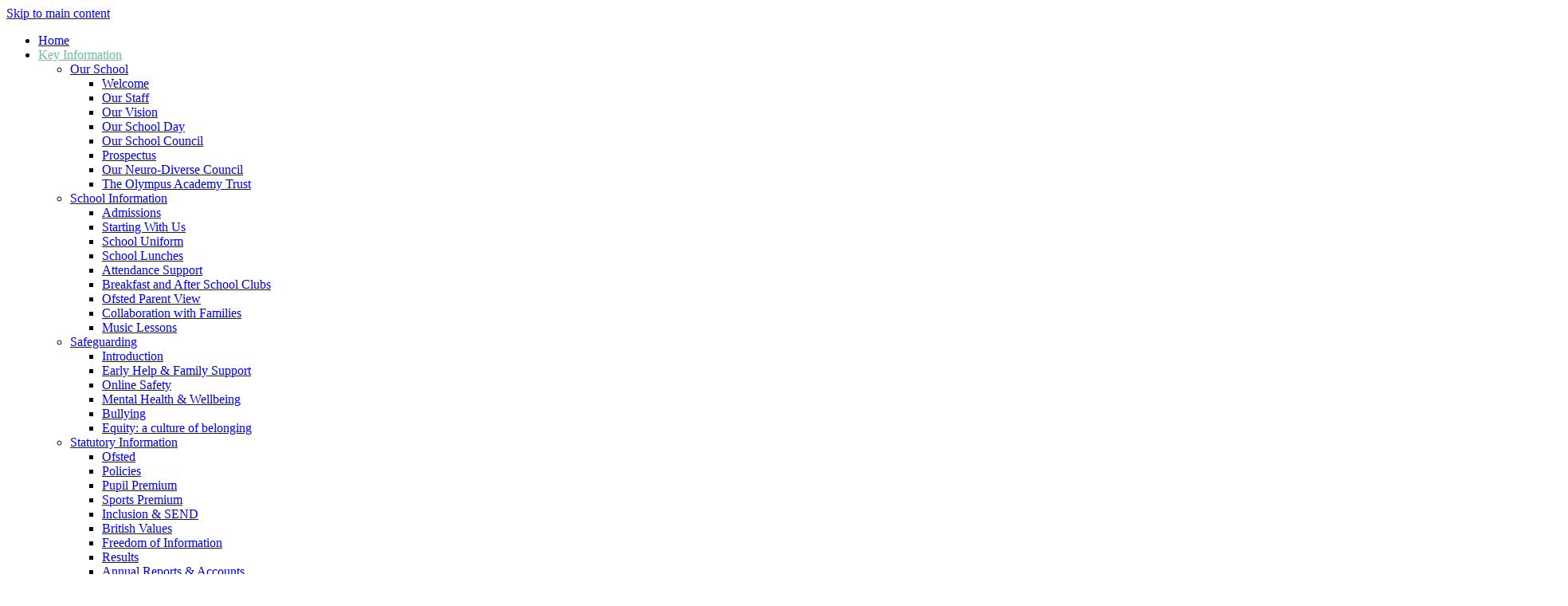

--- FILE ---
content_type: text/html
request_url: https://www.filtonhillprimary.co.uk/KeyInformation/Prospectus/
body_size: 10887
content:
<!-- from CSV -->
<!DOCTYPE html>
<html lang="en">

<head>
	<!--pageID 4337-->
	
	<meta charset="UTF-8">
	
	<title>Filton Hill School - Prospectus</title>
	
	<meta name="description" content="Welcome to the website of Filton Hill School" />
	<meta name="keywords" content="Filton Hill School, BS34 7AX" />
	<meta name="author" content="Filton Hill School website" />
	
	<meta name="robots" content="INDEX, FOLLOW" />
	
	<meta name="rating" content="General" />
	<meta name="revisit-after" content="2 days" />
	<meta property="og:site_name" content="Filton Hill School" />
<meta property="og:title" content="Prospectus" />
<meta property="og:url" content="https://www.filtonhillprimary.co.uk/KeyInformation/Prospectus/" />
<meta property="og:type" content="website" />
<meta property="og:description" content="Click on the image below to view our prospectus 2020" />
<meta name="twitter:card" content="summary" />
<meta name="twitter:title" content="Prospectus" />
<meta name="twitter:description" content="Click on the image below to view our prospectus 2020" />
<meta name="twitter:url" content="https://www.filtonhillprimary.co.uk/KeyInformation/Prospectus/" />


	<link rel="shortcut icon" href="/favicon.ico" />
	<link rel="icon" href="/favicon.ico" />
	

<link href="/admin/public/c_boxes_buttons.css" rel="stylesheet" type="text/css" />
<link href="/inc/c_2022.css"  rel="stylesheet" type="text/css" media="screen" />

<!-- MOBILE / RESPONSIVE -->
<meta name="viewport" content="width=device-width, initial-scale=1, maximum-scale=2">

<!-- Import IE8 and IE7 Stylesheets -->
<!--[if lt IE 9]>
        <script src="http://html5shiv.googlecode.com/svn/trunk/html5.js"></script>
        <link href="/inc/c_IE8.css" rel="stylesheet" type="text/css" media="screen" />
    <![endif]-->
<!--[if lt IE 8]>
        <link href="/inc/c_IE7.css" rel="stylesheet" type="text/css" media="screen" />
    <![endif]-->

<!-- IE warnings -->
<!--[if IE]>
         <div id="ie-warning">
         <p>Sorry, this version of Internet Explorer <strong>may not support certain features</strong>.<br />
         <p>We recommend <a href="https://www.google.com/chrome/" target="_blank">Google Chrome</a>.</p>
         <a onclick="myFunction()">Thank you but no.</a >
         </div>
        
         <script>
         function myFunction() {
             var x = document.getElementById("ie-warning");
             if (x.style.display === "none") {
                 x.style.display = "block";
             } else {
             x.style.display = "none";
                 }
         }
         </script>
    <![endif]-->

<!-- Current position in navigation -->

<style type="text/css">
    .nav li a#nav1338 {
        color: #65c294;
    }

    #SideHeadingPages li a#subID4337 {
        text-decoration: none;
        background-color: rgba(0, 0, 0, .1);
        box-shadow: inset 0 -2px 0 0 #fff;
    }

    #SideHeadingPages li a#childID4337 {
        text-decoration: none;
        background-color: rgba(0, 0, 0, .1);
        box-shadow: inset 0 -2px 0 0 #fff;
    }

    ul li.sidelist_li {
        display: none;
    }

    ul li.PPID57419 {
        display: block;
    }

.docs a {    color: #0170bf; 
}
.docs {display: flex;
    flex-direction: column;
    align-items: center;
margin: 35px 0 0 0;}


/*Fola Ceop*/

#ceop {
font-size: 13px;
    margin: 0 auto;
  display: flex;
  align-items: center;
  justify-content: center;
}


.col-2 {
  display: grid;
  grid-template-columns: repeat(2, 1fr);
grid-gap: 5px;
}

@media only screen and (max-width: 990px) {
.welcome-pic {width: 300px;} 
.strapline {display: none;} 
#logo-index { padding:30px 0 0 0;}
}

</style>

<!-- Import jQuery -->
<script type="text/javascript" src="https://ajax.googleapis.com/ajax/libs/jquery/1.8.3/jquery.min.js"></script>
<!--<script src="https://code.jquery.com/jquery-3.5.1.min.js" integrity="sha256-9/aliU8dGd2tb6OSsuzixeV4y/faTqgFtohetphbbj0=" crossorigin="anonymous"></script>-->

<!-- If using using Google Webfonts, link to the external CSS file here -->















</head>

<body class="body_4337">

	

<!-- Wrapper -->

<a href="#mainholder" class="skip-link">Skip to main content</a>

<div id="wrapper">

    

    <nav id="navholder" class="sticky">
        <div class="wrapper">
            <ul id="dmenu" class="nav">
<li><a href="/" id="nav1337">Home</a>
</li><li><a href="/Headteacher-welcome" id="nav1338">Key Information</a>
<ul><li><a href="#">Our School</a><ul><li><a href="/Headteacher-welcome">Welcome</a></li><li><a href="/Teaching-Staff">Our Staff</a></li><li><a href="/KeyInformation/Vision-and-Values">Our Vision</a></li><li><a href="/The-School-Day">Our School Day</a></li><li><a href="/Pupils/School-Council">Our School Council</a></li><li><a href="/KeyInformation/Prospectus">Prospectus</a></li><li><a href="/Our-Neuro-Diverse-Council">Our Neuro-Diverse Council</a></li><li><a href="/The-Olympus-Academy-Trust">The Olympus Academy Trust</a></li></ul></li><li><a href="/School-Information-20052025101428">School Information</a><ul><li><a href="https://www.olympustrust.co.uk/Admissions/" target="_blank">Admissions</a></li><li><a href="/Starting-With-Us">Starting With Us</a></li><li><a href="/Parents/Uniform">School Uniform</a></li><li><a href="/Parents/School-Lunches">School Lunches</a></li><li><a href="/Parents/Attendance-and-Holidays">Attendance Support</a></li><li><a href="/Parents/Breakfast-Club">Breakfast and After School Clubs</a></li><li><a href="/Parents/Ofsted-Parent-View">Ofsted Parent View</a></li><li><a href="/Parents/Working-With-You">Collaboration with Families</a></li><li><a href="/Music-Lessons">Music Lessons</a></li></ul></li><li><a href="#">Safeguarding</a><ul><li><a href="/Introduction">Introduction</a></li><li><a href="/Early-Help-Family-Support">Early Help &amp; Family Support</a></li><li><a href="/Online-Safety">Online Safety</a></li><li><a href="/Mental-Health-Wellbeing">Mental Health &amp; Wellbeing</a></li><li><a href="/Child-on-Child-Abuse">Bullying</a></li><li><a href="/Equality-Diversion-Inclusion">Equity: a culture of belonging</a></li></ul></li><li><a href="#">Statutory Information</a><ul><li><a href="/KeyInformation/Ofsted">Ofsted</a></li><li><a href="/KeyInformation/Policies-New">Policies</a></li><li><a href="/KeyInformation/Pupil-Premium">Pupil Premium</a></li><li><a href="/KeyInformation/Sports-Grant-Funding">Sports Premium</a></li><li><a href="/Learning/Inclusion-and-SEND">Inclusion &amp; SEND</a></li><li><a href="/Values-British-Values">British Values</a></li><li><a href="https://www.olympustrust.co.uk/Freedom-of-Information/" target="_blank">Freedom of Information</a></li><li><a href="/Results-Assessments">Results</a></li><li><a href="https://www.olympustrust.co.uk/Statutory-Publishing/" target="_blank">Annual Reports &  Accounts</a></li><li><a href="/Remote-Education-Provision">Remote Education Provision</a></li><li><a href="/Union-Duties">Union Duties</a></li><li><a href="/Website-Accessibility-Statement">Website Accessibility Statement</a></li></ul></li></ul></li><li><a href="#" id="nav1342">Our Learners</a>
<ul><li><a href="#">Our Classes</a><ul><li><a href="/Pupils/Reception-Class">Reception Class</a></li><li><a href="/Pupils/Year-1">Year 1</a></li><li><a href="/Pupils/Year-2">Year 2</a></li><li><a href="/Pupils/Year-3">Year 3</a></li><li><a href="/Pupils/Year-4">Year 4</a></li><li><a href="/Pupils/Year-5">Year 5</a></li><li><a href="/Pupils/Year-6">Year 6</a></li></ul></li><li><a href="#">Useful Information</a><ul><li><a href="/Parents/Getting-active">Getting Active</a></li><li><a href="https://www.filtonhillprimary.co.uk/Parents/Keeping-safe-online">Keeping Safe Online</a></li></ul></li></ul></li><li><a href="#" id="nav4340">Our Community</a>
<ul><li><a href="/KeyInformation/Olympus-Academy-Trust">Olympus Academy Trust</a></li><li><a href="/Parents/Useful-Sites">Supporting Our Families</a><ul><li><a href="/Courses-and-Training">Courses and Training</a></li></ul></li><li><a href="#">Governance</a><ul><li><a href="/OurTeam/Governors">Governors</a></li><li><a href="https://www.olympustrust.co.uk/Diversity-Data/" target="_blank">Trust Board Diversity Data</a></li></ul></li><li><a href="#">Careers</a><ul><li><a href="/OurTeam/Working-for-Us">Join Our Team</a></li><li><a href="https://www.olympustrust.co.uk/Careers/Get-Into-Teaching/" target="_blank">Get into teaching</a></li></ul></li></ul></li><li><a href="/Learning/Curriculum" id="nav1345">Our Curriculum</a>
<ul><li><a href="#">Our Curriculum</a><ul><li><a href="/Learning/EYFS-Curriculum">Reception</a></li><li><a href="/Learning/Curriculum">Years 1 - 6</a></li><li><a href="/Sustainable-Development-Goals">Sustainable Development Goals</a></li><li><a href="/Our-Curriculum-Themes">Our Curriculum Themes</a></li></ul></li><li><a href="#">We Are Artists!</a><ul><li><a href="/Art">Art</a></li><li><a href="/Music">Music</a></li></ul></li><li><a href="#">We Are Communicators!</a><ul><li><a href="/Learning/Build-Challenge-Agree">Build, Challenge, Agree</a></li><li><a href="/Learning/English-at-Filton-Hill">English</a></li><li><a href="/Oracy">Oracy</a></li><li><a href="/Learning/Phonics-at-Filton-Hill">Phonics</a></li></ul></li><li><a href="#">We Are Engineers!</a><ul><li><a href="/We-are-Designers">Design and Technology</a></li><li><a href="/The-Sciences-at-Filton-Hill">Science</a></li><li><a href="/We-are-Digitally-Literate">Computing</a></li></ul></li><li><a href="#">We Are Explorers!</a><ul><li><a href="/We-are-Geographers">Geography</a></li><li><a href="/We-are-Historians">History</a></li></ul></li><li><a href="#">We Are Mathematicians!</a><ul><li><a href="/Learning/Maths-at-Filton-Hill">Maths</a></li><li><a href="/APE-Answer-Prove-Explain">APE (Answer, Prove, Explain)</a></li><li><a href="/Fluent-in-Five">Fluent in Five</a></li></ul></li><li><a href="#">We Are Readers!</a><ul><li><a href="/Pupils/Accelerated-reader">Accelerated Reader</a></li><li><a href="/Learning/Reading-5-times-a-week-challenge">Promoting a Love of Reading</a></li></ul></li><li><a href="/Curious-Curriculum-Unleashed-Challenges">Our Curious Curriculum Unleashed</a></li><li><a href="/We-are-Sporty">We are Athletes!</a><ul><li><a href="/Physical-Education">Physical Education</a></li></ul></li><li><a href="/We-are-Global-Citizens">We are Global Citizens!</a><ul><li><a href="/Parents/Keeping-safe-online">Keeping Safe Online</a></li><li><a href="/PSHE-at-Filton-Hill">Personal, Social and Health Education</a></li><li><a href="/We-love-French">Primary Foreign Languages</a></li><li><a href="/Religious-Education">Religious Education</a></li></ul></li></ul></li><li><a href="/News/Term-Dates" id="nav1339">News & Events</a>
<ul><li><a href="/News">Latest News</a></li><li><a href="/Newsletter">Newsletters</a></li><li><a href="/News/Term-Dates">Term Dates</a></li><li><a href="/Calendar">Calendar</a></li><li><a href="https://www.olympustrust.co.uk/Exhibitions-Event-Gallery/" target="_blank">Olympus Trust Exhibitions & Event Gallery</a></li></ul></li><li><a href="/Contact-Us" id="nav1343">Contact Us</a>
</li></ul>
        </div>
    </nav>
    <!-- NavHolder -->

    <div id="slider">

        <header>

            <div class="wrapper">

                <h1 class="hidden" title="Go to home page">Filton Hill School</h1><!-- Title -->

                <div id="logo-index"><a href="/index.asp">
                        <img src="/i/design/Filton-Hill-Primary-School.png" id="logo" alt="Filton Hill Primary School" title="Filton Hill Primary School"></a>
                </div><!-- Logo -->

            </div><!-- header wrapper -->

            <!-- social icons -->
            <ul id="social-dock">

                <ul>
                    <li><a href="/OPEN-EVENTS">Thinking of Joining Us</a></li>
                   <li><a href="/Starting-With-Us ">Starting With Us</a></li>
                </ul>

                <!-- Search Link - (needs overlay in footer and js) -->
                <li><a id="FS" href="#search"></a></li>

                <!-- Translate -->
                <li>
                    <div class="translate">
                        <div id="google_translate_element"></div>
                    </div>
                </li>

                <!-- Social Links -->
          <!--      <li><a href="https://twitter.com/filtonhillpri" target="_blank" id="twitter-head"></a></li>  -->
         <!--       <li><a href="https://www.facebook.com/filtonhillpri/" target="_blank" id="facebook-head"></a></li>  -->
            </ul>

        </header><!-- Header -->

        

    </div><!-- Slider -->









	<!-- Main Holder -->

	<div id="mainholder">
		<div class="wrapper-inside">
			<div class="ColumnRight">
<nav id="SideHeadingPages" class="SideHeading"><h2>Key Information</h2>
<ul class="SideList"><li><a href="#" id="subID57419">Our School</a></li><li class="sidelist_li PPID57419"><a href="/Headteacher-welcome" class="child" id="childID48496">Welcome</a></li><li class="sidelist_li PPID57419"><a href="/Teaching-Staff" class="child" id="childID65354">Our Staff</a></li><li class="sidelist_li PPID57419"><a href="/KeyInformation/Vision-and-Values" class="child" id="childID4884">Our Vision</a></li><li class="sidelist_li PPID57419"><a href="/The-School-Day" class="child" id="childID70503">Our School Day</a></li><li class="sidelist_li PPID57419"><a href="/Pupils/School-Council" class="child" id="childID4676">Our School Council</a></li><li class="sidelist_li PPID57419"><a href="/KeyInformation/Prospectus" class="child" id="childID4337">Prospectus</a></li><li class="sidelist_li PPID57419"><a href="/Our-Neuro-Diverse-Council" class="child" id="childID74567">Our Neuro-Diverse Council</a></li><li class="sidelist_li PPID57419"><a href="/The-Olympus-Academy-Trust" class="child" id="childID74412">The Olympus Academy Trust</a></li><li><a href="/School-Information-20052025101428" id="subID72281">School Information</a></li><li class="sidelist_li PPID72281"><a href="https://www.olympustrust.co.uk/Admissions/" target="_blank" class="child" id="childID4333">Admissions</a></li><li class="sidelist_li PPID72281"><a href="/Starting-With-Us" class="child" id="childID68250">Starting With Us</a></li><li class="sidelist_li PPID72281"><a href="/Parents/Uniform" class="child" id="childID4346">School Uniform</a></li><li class="sidelist_li PPID72281"><a href="/Parents/School-Lunches" class="child" id="childID4351">School Lunches</a></li><li class="sidelist_li PPID72281"><a href="/Parents/Attendance-and-Holidays" class="child" id="childID4347">Attendance Support</a></li><li class="sidelist_li PPID72281"><a href="/Parents/Breakfast-Club" class="child" id="childID4353">Breakfast and After School Clubs</a></li><li class="sidelist_li PPID72281"><a href="/Parents/Ofsted-Parent-View" class="child" id="childID4352">Ofsted Parent View</a></li><li class="sidelist_li PPID72281"><a href="/Parents/Working-With-You" class="child" id="childID4344">Collaboration with Families</a></li><li class="sidelist_li PPID72281"><a href="/Music-Lessons" class="child" id="childID72844">Music Lessons</a></li><li><a href="#" id="subID4338">Safeguarding</a></li><li class="sidelist_li PPID4338"><a href="/Introduction" class="child" id="childID62918">Introduction</a></li><li class="sidelist_li PPID4338"><a href="/Early-Help-Family-Support" class="child" id="childID62912">Early Help &amp; Family Support</a></li><li class="sidelist_li PPID4338"><a href="/Online-Safety" class="child" id="childID62913">Online Safety</a></li><li class="sidelist_li PPID4338"><a href="/Mental-Health-Wellbeing" class="child" id="childID62917">Mental Health &amp; Wellbeing</a></li><li class="sidelist_li PPID4338"><a href="/Child-on-Child-Abuse" class="child" id="childID62916">Bullying</a></li><li class="sidelist_li PPID4338"><a href="/Equality-Diversion-Inclusion" class="child" id="childID60116">Equity: a culture of belonging</a></li><li><a href="#" id="subID57420">Statutory Information</a></li><li class="sidelist_li PPID57420"><a href="/KeyInformation/Ofsted" class="child" id="childID4335">Ofsted</a></li><li class="sidelist_li PPID57420"><a href="/KeyInformation/Policies-New" class="child" id="childID23750">Policies</a></li><li class="sidelist_li PPID57420"><a href="/KeyInformation/Pupil-Premium" class="child" id="childID4366">Pupil Premium</a></li><li class="sidelist_li PPID57420"><a href="/KeyInformation/Sports-Grant-Funding" class="child" id="childID4334">Sports Premium</a></li><li class="sidelist_li PPID57420"><a href="/Learning/Inclusion-and-SEND" class="child" id="childID4357">Inclusion &amp; SEND</a></li><li class="sidelist_li PPID57420"><a href="/Values-British-Values" class="child" id="childID54088">British Values</a></li><li class="sidelist_li PPID57420"><a href="https://www.olympustrust.co.uk/Freedom-of-Information/" target="_blank" class="child" id="childID61884">Freedom of Information</a></li><li class="sidelist_li PPID57420"><a href="/Results-Assessments" class="child" id="childID59124">Results</a></li><li class="sidelist_li PPID57420"><a href="https://www.olympustrust.co.uk/Statutory-Publishing/" target="_blank" class="child" id="childID59126">Annual Reports &  Accounts</a></li><li class="sidelist_li PPID57420"><a href="/Remote-Education-Provision" class="child" id="childID57353">Remote Education Provision</a></li><li class="sidelist_li PPID57420"><a href="/Union-Duties" class="child" id="childID65388">Union Duties</a></li><li class="sidelist_li PPID57420"><a href="/Website-Accessibility-Statement" class="child" id="childID71348">Website Accessibility Statement</a></li>
</ul></nav>
</div>
<div class="Content2Column">
<h1 class="HTXT">Our Prospectus</h1>
<p style="text-align: left;">Do book in a time to come and visit to experience our vibrant and creative school first hand. In the meantime, click on the image below to view our prospectus.</p>
<p style="text-align: center;"><a href="/docs/Filton_Hill_Primary_School_Prospectus_-_October_2020.pdf"><img src="/i/prospectus2.jpg" width="777" height="588" alt="" /></a></p>
</div>

		</div>
		<!--wrapper-inside-->
	</div>
	</div>

<!-- Footer -->
<footer>

	<!-- put database code like diary and news items in here -->
	

	<div class="wrapper">

		<a href="#wrapper"><img src="/i/design/footer-logo.png" alt="Filton Hill Primary School" title="Filton Hill Primary School"
				class="footer-logo"></a>
		<a href="https://www.olympustrust.co.uk/" target="_blank"><img src="/i/design/olympus-logo.png"
				alt="Olympus Academy Trust" title="Olympus Academy Trust" class="trust-logo"></a>

		<div class="details">

			<p class="address"><span>Filton Hill School</span>Blenheim Drive, Filton, Bristol, Gloucestershire, BS34 7AX</p>
			<p class="telephone">01454 866559 &nbsp; |&nbsp; <a
					href="mailto:enquiries@filtonhillprimary.co.uk?subject=Enquiry%20from%20website">enquiries@filtonhillprimary.co.uk</a>
			</p>
			<p class="head">Headteacher - Kelly Dicks</p>

		</div>

<br>
<a id="osh" href="https://olympustrust.onlinesafetyhub.uk/"><img style="margin: 0 auto;" src="/i/design/OSH_icon_1.jpg"></a>
<br> 
<div id="ceop"><p>Under 18 and worried about online sexual abuse? To report, click to visit the CEOP Safety Centre.</p><a href="https://www.ceop.police.uk/safety-centre"><img src="/i/design/ceopbtn.png"></a></div>
	</div>
</footer>

<section id="awards">
	<div class="CMSawards" contenteditable="false">
<ul>
<li><img src="/i/graphics/awards/school-games-gold.png" width="92" height="92" alt="" class="" /></li>
<li><img src="/i/graphics/awards/safety-mark.png" width="88" height="100" alt="" class="" /></li>
<li><img src="/i/graphics/awards/health-in-schools.png" width="120" height="83" alt="" class="" /></li>
<li><a href="https://filtonhillprimary.uk.arbor.sc/?/home-ui/index" rel="noopener noreferrer" target="_blank"><img src="/i/graphics/awards/Arbor.png" width="1920" height="724" /></a></li>
<li><a href="https://senecalearning.com/en-GB/" rel="noopener noreferrer" target="_blank"><img src="/i/graphics/awards/sen.png" width="393" height="102" alt="" /></a></li>
<li><a href="https://reportharmfulcontent.com/report/?from=button" title="Discovered some harmful content? Use this tool to submit a report"><img src="https://www.olympustrust.co.uk//i/graphics/ReportContent.png" width="164" height="100" alt="Report Harmful Content" /></a></li>
</ul>
</div>


</section>

<div class="sub-footer">
	<div class="wrapper">

		<p id="copyright">&copy; 2026 &middot; <a href="/legal">Legal Information</a></p>

		<p id="credit"><a href="https://www.greenhouseschoolwebsites.co.uk/school-website-design/"
				target="_blank">Website design</a> by <a href="https://www.greenhouseschoolwebsites.co.uk"
				target="_blank">Greenhouse School Websites</a></p>
	</div>
</div>

<!-- top btn -->
<a href="#wrapper" class="top-btn" title="back to top of page">&uarr;</a>

<!-- Search Form Overlay -->
<div id="search">
	<form id="FS" method="post" action="/inc/Search/">
		<label for="search-field" class="sr-only">Search site</label>

<input placeholder="Search site" name="S" type="search" id="search-field" onfocus="resetsearch()"
			value="Search site"></form>
</div>

	<!-- animation lib -->
	<script type="text/javascript" src="/inc/js/optional/scrollReveal.js"></script>

	<script>
		// page animations
		ScrollReveal().reveal('#logo-index', {});
		ScrollReveal().reveal('#social-dock li', {});
		ScrollReveal().reveal('.strapline', {});
		ScrollReveal().reveal('#welcome-sec p', {});
		ScrollReveal().reveal('.hp-btns li', {});
	</script>

<!-- Translate -->
<script type="text/javascript" src="//translate.google.com/translate_a/element.js?cb=googleTranslateElementInit"></script>
<script type="text/javascript">
    function googleTranslateElementInit() {
      new google.translate.TranslateElement({pageLanguage: 'en'}, 'google_translate_element');
    }
</script>

<script type="text/javascript" src="/inc/js/scripts.min.js"></script>
<script type="text/javascript">

	// Mobile Navigation
	$(document).ready(function () {
	$('nav#navholder .wrapper').meanmenu({
	  meanMenuContainer: '#wrapper', // Choose where meanmenu will be placed within the HTML
	  meanScreenWidth: "990", // set the screen width you want meanmenu to kick in at
	  meanRevealPosition: "center", // left right or center positions
	  meanRevealPositionDistance: "", // Tweak the position of the menu from the left / right
	  meanShowChildren: true, // true to show children in the menu, false to hide them
	  meanExpandableChildren: true, // true to allow expand/collapse children
	  meanRemoveAttrs: true, // true to remove classes and IDs, false to keep them
	  meanDisplay: "block", // override display method for table cell based layouts e.g. table-cell
	  removeElements: "" // set to hide page elements
	});
	});

 // Backstretch
    $.backstretch([
           	  	"/i/photos/Gallery/Home/Filton_hill_High_res-035__1_.jpg" , 
  	  	"/i/photos/Gallery/Home/Filton_hill_High_res-050.jpg" , 
  	  	"/i/photos/Gallery/Home/Filton_hill_High_res-069.jpg" , 
  	  	"/i/photos/Gallery/Home/Filton_hill_High_res-084.jpg" , 
  	  	"/i/photos/Gallery/Home/Filton_hill_High_res-118.jpg" , 
  	  	"/i/photos/Gallery/Home/Filton_hill_High_res-128.jpg" , 

	], {
	  duration: 4000
	  , fade: 550
		}
	);
  	<!-- banimgs = 9 banimgsize = 562500 -->

    // ---------------------- add class to dropdown
    $('ul.nav li:has(ul)').addClass('dropdown');
	
	// ------------------------------ Search Overlay

		$(document).ready(function () {
			$('a[href="#search"]').on('click', function (event) {
				$('#search').addClass('open');
				setTimeout(function () {
					$('input[name="S"]').focus()
				});
			});
			$('#search, #search button.close').on('click keyup', function (event) {
				if (event.target == this || event.target.className == 'close' || event.keyCode == 27) {
					$(this).removeClass('open');
				}
			});
		});

		// ------------------------------ sticky navholder and back to top button

		$("document").ready(function () {
			// Nav stick to top
			$(window).bind('scroll', function () {
				if ($(window).scrollTop() > 250) {
					$('.sticky').addClass('fixed');
				} else {
					$('.sticky').removeClass('fixed');
				}
			});
		});

		$("document").ready(function () {
			$(window).bind('scroll', function () {
				if ($(window).scrollTop() > 1000) {
					$('.top-btn').addClass('show-top-btn');
				} else {
					$('.top-btn').removeClass('show-top-btn');
				}
			});
		});

		// pop out Video
		$(".js-modal-btn").modalVideo({
			channel: 'vimeo'
		});

	// Reset site search form on focus
	function resetsearch () { $("#search-field").val(""); }

	$(document).ready(function() {

  // Finding an li inside the div
    var awb = $('.CMSawards li img').length;

    // If nothing added via CMS
    if (awb == 0) {
      $('.CMSawards').attr('class','hidden');
      $('#awards').hide();
    }


	// Add parent class to 2nd level links with children
	$("#dmenu li li a").each(function() {
	  if ($(this).next().length > 0) {
	  	$(this).addClass("parent");
	  };
	});

	// Add doubleTapToGo to navigation links
	$("#dmenu li:has(ul)").doubleTapToGo(); /* touch device menus */

  	});

  	//RESPONSIVE CODE
  function checkWidth() {
	var windowSize = $(window).width();
	if (windowSize < 770) {
	  // If mobile: Insert sidebar after Content2Column
	  $(".ColumnLeft").insertAfter(".Content2Column");
	  $(".ColumnRight").insertAfter(".Content2Column");
	}
	else {
	  // Otherwise reposition sidebar before Content2Column
	  $(".ColumnLeft").insertBefore(".Content2Column");
	  $(".ColumnRight").insertBefore(".Content2Column");
	}
  }
  checkWidth();
  $(window).bind('resize orientationchange', function() {
    checkWidth();
  });

	//prevent # link from having action
	$('a[href="#"]:not(.auto-list-modal)').click(function(e) {
		e.preventDefault();
	});

</script>

<!-- reload on orientation or size change -->
<script type="text/javascript">
    window.onorientationchange = function() { 
        var orientation = window.orientation; 
            switch(orientation) { 
                case 0:
                case 90:
                // case -90: window.location.reload(); 
                break; } 
    };
</script>
<!--end expanding code-->

<script src="https://cdn.userway.org/widget.js" data-account="wvRaFXSoNk"></script>







<script type="text/javascript" charset="UTF-8" src="/admin/public/cookies.js" async></script>
<!-- hide sidebars if empty -->
<script type="text/javascript">
	var cleft = $.trim($('.ColumnLeft').text()).length;
	var cright = $.trim($('.ColumnRight').text()).length;
	// If sidebars are empty, change Content2Column to Content1Column
	if (cleft < 4 && cright < 4) {
		$('.Content2Column').attr('class', 'Content1Column');
		$('.ColumnLeft, .ColumnRight').hide();
	}
	if (cleft > 4 && cright < 4) {
		$('.Content3Column').attr('class', 'Content2Column');
		$('.ColumnRight').hide();
	}
	if (cleft < 4 && cright > 4) {
		$('.Content3Column').attr('class', 'Content2Column');
		$('.ColumnLeft').hide();
	}
</script>
<!--end sidebar hide -->

<script type="text/javascript">	
	//// add tableborder class on small displays
	if ($(window).width() < 960) {
		$('table').each(function() {
			if ($(this).prop('scrollWidth') > $(this).width() ) {
				$(this).wrap("<div class='js-scrollable'></div>");
				if (!$(this).attr('class') || !$(this).attr('class').length) $(this).addClass('tableborder')
				new ScrollHint('.js-scrollable');
				}						
			})
	}
	
	if ($(window).width() < 500) {
		var MobileImage = $('#mainholder img');
			MobileImage.each(function () {
				var that = $(this);
				if (that.width() > 200) {
					that.addClass('imagefullwidth');
				}
			})
	}
	
	$( window ).resize(function() {
			$('table').each(function() {
					if (!$(this).attr('class') || !$(this).attr('class').length) $(this).addClass('tableborder')
				})
	});
	//$('table').click(function () {
		//$(".scroll-hint-icon'").hide();
		//});

	// block search from submitting if empty		
	document.getElementById("FS").onsubmit = function () {
		if (!document.getElementById("search-field").value) {
			 document.getElementById("search-field").placeholder='Enter search text';
			return false;
		}
	else {
		document.getElementById("search-submit").disabled = true;
				return true;
		}
	}

// add alt tags to .backstretch images
document.addEventListener('DOMContentLoaded', function () {
function addAltTags() {
const altImages = document.querySelectorAll('.backstretch img');
altImages.forEach(function (img) {if (!img.hasAttribute('alt') || img.getAttribute('alt').trim() === '') {img.setAttribute('alt', 'A photo from Filton Hill School');}});}
addAltTags();
const altObserver = new MutationObserver(addAltTags);
altObserver.observe(document.querySelector('.backstretch'), {childList: true,subtree: true});
});
</script> 


<!-- inline modal code -->
	<link rel="stylesheet" href="/admin/inc/FrontEndFiles/modal/gswMultiModal.css">
	<script src="/admin/inc/FrontEndFiles/modal/gswMultiModal.js"></script>
<!-- end modal code -->


	<!-- Stats -->

	<!-- Global site tag (gtag.js) - Google Analytics -->
<script async src="https://www.googletagmanager.com/gtag/js?id=G-QV8MD8LH6Z"></script>
<script>
  window.dataLayer = window.dataLayer || [];
  function gtag(){dataLayer.push(arguments);}
  gtag('js', new Date());

  gtag('config', 'G-QV8MD8LH6Z');
</script>


</body>

</html>
